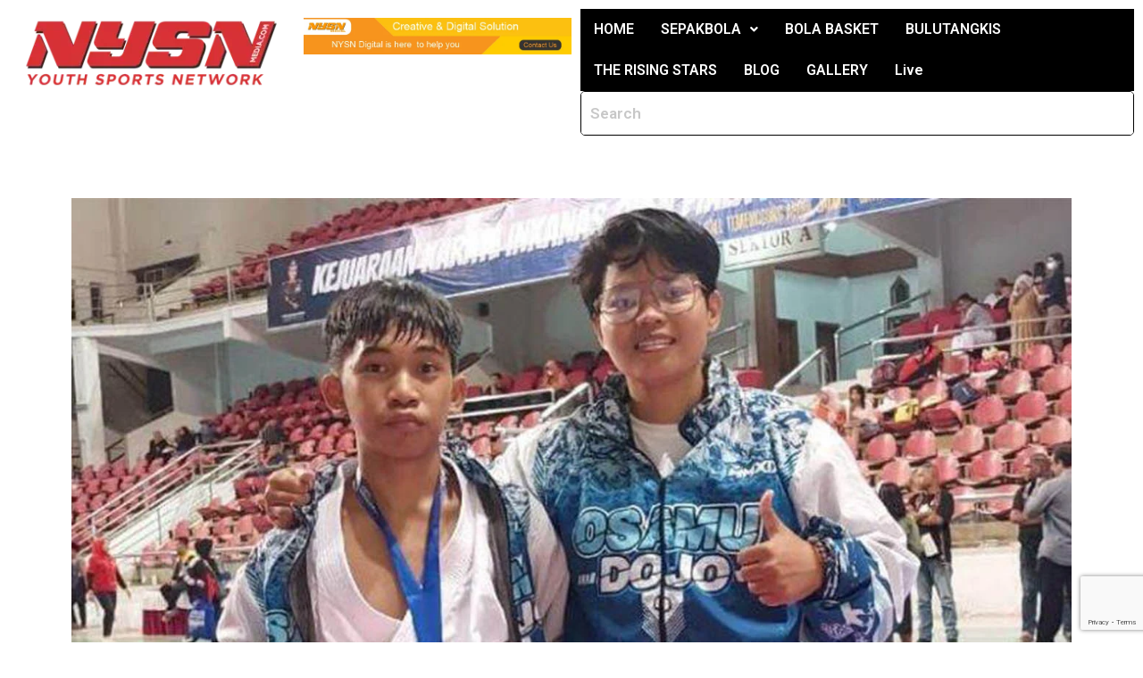

--- FILE ---
content_type: text/html; charset=utf-8
request_url: https://www.google.com/recaptcha/api2/anchor?ar=1&k=6LeKaZgUAAAAAO6aeRTHInza4-aCLeZRd4DxyLT8&co=aHR0cHM6Ly93d3cubnlzbm1lZGlhLmNvbTo0NDM.&hl=en&v=PoyoqOPhxBO7pBk68S4YbpHZ&size=invisible&anchor-ms=20000&execute-ms=30000&cb=f45qdjqd3lc8
body_size: 48747
content:
<!DOCTYPE HTML><html dir="ltr" lang="en"><head><meta http-equiv="Content-Type" content="text/html; charset=UTF-8">
<meta http-equiv="X-UA-Compatible" content="IE=edge">
<title>reCAPTCHA</title>
<style type="text/css">
/* cyrillic-ext */
@font-face {
  font-family: 'Roboto';
  font-style: normal;
  font-weight: 400;
  font-stretch: 100%;
  src: url(//fonts.gstatic.com/s/roboto/v48/KFO7CnqEu92Fr1ME7kSn66aGLdTylUAMa3GUBHMdazTgWw.woff2) format('woff2');
  unicode-range: U+0460-052F, U+1C80-1C8A, U+20B4, U+2DE0-2DFF, U+A640-A69F, U+FE2E-FE2F;
}
/* cyrillic */
@font-face {
  font-family: 'Roboto';
  font-style: normal;
  font-weight: 400;
  font-stretch: 100%;
  src: url(//fonts.gstatic.com/s/roboto/v48/KFO7CnqEu92Fr1ME7kSn66aGLdTylUAMa3iUBHMdazTgWw.woff2) format('woff2');
  unicode-range: U+0301, U+0400-045F, U+0490-0491, U+04B0-04B1, U+2116;
}
/* greek-ext */
@font-face {
  font-family: 'Roboto';
  font-style: normal;
  font-weight: 400;
  font-stretch: 100%;
  src: url(//fonts.gstatic.com/s/roboto/v48/KFO7CnqEu92Fr1ME7kSn66aGLdTylUAMa3CUBHMdazTgWw.woff2) format('woff2');
  unicode-range: U+1F00-1FFF;
}
/* greek */
@font-face {
  font-family: 'Roboto';
  font-style: normal;
  font-weight: 400;
  font-stretch: 100%;
  src: url(//fonts.gstatic.com/s/roboto/v48/KFO7CnqEu92Fr1ME7kSn66aGLdTylUAMa3-UBHMdazTgWw.woff2) format('woff2');
  unicode-range: U+0370-0377, U+037A-037F, U+0384-038A, U+038C, U+038E-03A1, U+03A3-03FF;
}
/* math */
@font-face {
  font-family: 'Roboto';
  font-style: normal;
  font-weight: 400;
  font-stretch: 100%;
  src: url(//fonts.gstatic.com/s/roboto/v48/KFO7CnqEu92Fr1ME7kSn66aGLdTylUAMawCUBHMdazTgWw.woff2) format('woff2');
  unicode-range: U+0302-0303, U+0305, U+0307-0308, U+0310, U+0312, U+0315, U+031A, U+0326-0327, U+032C, U+032F-0330, U+0332-0333, U+0338, U+033A, U+0346, U+034D, U+0391-03A1, U+03A3-03A9, U+03B1-03C9, U+03D1, U+03D5-03D6, U+03F0-03F1, U+03F4-03F5, U+2016-2017, U+2034-2038, U+203C, U+2040, U+2043, U+2047, U+2050, U+2057, U+205F, U+2070-2071, U+2074-208E, U+2090-209C, U+20D0-20DC, U+20E1, U+20E5-20EF, U+2100-2112, U+2114-2115, U+2117-2121, U+2123-214F, U+2190, U+2192, U+2194-21AE, U+21B0-21E5, U+21F1-21F2, U+21F4-2211, U+2213-2214, U+2216-22FF, U+2308-230B, U+2310, U+2319, U+231C-2321, U+2336-237A, U+237C, U+2395, U+239B-23B7, U+23D0, U+23DC-23E1, U+2474-2475, U+25AF, U+25B3, U+25B7, U+25BD, U+25C1, U+25CA, U+25CC, U+25FB, U+266D-266F, U+27C0-27FF, U+2900-2AFF, U+2B0E-2B11, U+2B30-2B4C, U+2BFE, U+3030, U+FF5B, U+FF5D, U+1D400-1D7FF, U+1EE00-1EEFF;
}
/* symbols */
@font-face {
  font-family: 'Roboto';
  font-style: normal;
  font-weight: 400;
  font-stretch: 100%;
  src: url(//fonts.gstatic.com/s/roboto/v48/KFO7CnqEu92Fr1ME7kSn66aGLdTylUAMaxKUBHMdazTgWw.woff2) format('woff2');
  unicode-range: U+0001-000C, U+000E-001F, U+007F-009F, U+20DD-20E0, U+20E2-20E4, U+2150-218F, U+2190, U+2192, U+2194-2199, U+21AF, U+21E6-21F0, U+21F3, U+2218-2219, U+2299, U+22C4-22C6, U+2300-243F, U+2440-244A, U+2460-24FF, U+25A0-27BF, U+2800-28FF, U+2921-2922, U+2981, U+29BF, U+29EB, U+2B00-2BFF, U+4DC0-4DFF, U+FFF9-FFFB, U+10140-1018E, U+10190-1019C, U+101A0, U+101D0-101FD, U+102E0-102FB, U+10E60-10E7E, U+1D2C0-1D2D3, U+1D2E0-1D37F, U+1F000-1F0FF, U+1F100-1F1AD, U+1F1E6-1F1FF, U+1F30D-1F30F, U+1F315, U+1F31C, U+1F31E, U+1F320-1F32C, U+1F336, U+1F378, U+1F37D, U+1F382, U+1F393-1F39F, U+1F3A7-1F3A8, U+1F3AC-1F3AF, U+1F3C2, U+1F3C4-1F3C6, U+1F3CA-1F3CE, U+1F3D4-1F3E0, U+1F3ED, U+1F3F1-1F3F3, U+1F3F5-1F3F7, U+1F408, U+1F415, U+1F41F, U+1F426, U+1F43F, U+1F441-1F442, U+1F444, U+1F446-1F449, U+1F44C-1F44E, U+1F453, U+1F46A, U+1F47D, U+1F4A3, U+1F4B0, U+1F4B3, U+1F4B9, U+1F4BB, U+1F4BF, U+1F4C8-1F4CB, U+1F4D6, U+1F4DA, U+1F4DF, U+1F4E3-1F4E6, U+1F4EA-1F4ED, U+1F4F7, U+1F4F9-1F4FB, U+1F4FD-1F4FE, U+1F503, U+1F507-1F50B, U+1F50D, U+1F512-1F513, U+1F53E-1F54A, U+1F54F-1F5FA, U+1F610, U+1F650-1F67F, U+1F687, U+1F68D, U+1F691, U+1F694, U+1F698, U+1F6AD, U+1F6B2, U+1F6B9-1F6BA, U+1F6BC, U+1F6C6-1F6CF, U+1F6D3-1F6D7, U+1F6E0-1F6EA, U+1F6F0-1F6F3, U+1F6F7-1F6FC, U+1F700-1F7FF, U+1F800-1F80B, U+1F810-1F847, U+1F850-1F859, U+1F860-1F887, U+1F890-1F8AD, U+1F8B0-1F8BB, U+1F8C0-1F8C1, U+1F900-1F90B, U+1F93B, U+1F946, U+1F984, U+1F996, U+1F9E9, U+1FA00-1FA6F, U+1FA70-1FA7C, U+1FA80-1FA89, U+1FA8F-1FAC6, U+1FACE-1FADC, U+1FADF-1FAE9, U+1FAF0-1FAF8, U+1FB00-1FBFF;
}
/* vietnamese */
@font-face {
  font-family: 'Roboto';
  font-style: normal;
  font-weight: 400;
  font-stretch: 100%;
  src: url(//fonts.gstatic.com/s/roboto/v48/KFO7CnqEu92Fr1ME7kSn66aGLdTylUAMa3OUBHMdazTgWw.woff2) format('woff2');
  unicode-range: U+0102-0103, U+0110-0111, U+0128-0129, U+0168-0169, U+01A0-01A1, U+01AF-01B0, U+0300-0301, U+0303-0304, U+0308-0309, U+0323, U+0329, U+1EA0-1EF9, U+20AB;
}
/* latin-ext */
@font-face {
  font-family: 'Roboto';
  font-style: normal;
  font-weight: 400;
  font-stretch: 100%;
  src: url(//fonts.gstatic.com/s/roboto/v48/KFO7CnqEu92Fr1ME7kSn66aGLdTylUAMa3KUBHMdazTgWw.woff2) format('woff2');
  unicode-range: U+0100-02BA, U+02BD-02C5, U+02C7-02CC, U+02CE-02D7, U+02DD-02FF, U+0304, U+0308, U+0329, U+1D00-1DBF, U+1E00-1E9F, U+1EF2-1EFF, U+2020, U+20A0-20AB, U+20AD-20C0, U+2113, U+2C60-2C7F, U+A720-A7FF;
}
/* latin */
@font-face {
  font-family: 'Roboto';
  font-style: normal;
  font-weight: 400;
  font-stretch: 100%;
  src: url(//fonts.gstatic.com/s/roboto/v48/KFO7CnqEu92Fr1ME7kSn66aGLdTylUAMa3yUBHMdazQ.woff2) format('woff2');
  unicode-range: U+0000-00FF, U+0131, U+0152-0153, U+02BB-02BC, U+02C6, U+02DA, U+02DC, U+0304, U+0308, U+0329, U+2000-206F, U+20AC, U+2122, U+2191, U+2193, U+2212, U+2215, U+FEFF, U+FFFD;
}
/* cyrillic-ext */
@font-face {
  font-family: 'Roboto';
  font-style: normal;
  font-weight: 500;
  font-stretch: 100%;
  src: url(//fonts.gstatic.com/s/roboto/v48/KFO7CnqEu92Fr1ME7kSn66aGLdTylUAMa3GUBHMdazTgWw.woff2) format('woff2');
  unicode-range: U+0460-052F, U+1C80-1C8A, U+20B4, U+2DE0-2DFF, U+A640-A69F, U+FE2E-FE2F;
}
/* cyrillic */
@font-face {
  font-family: 'Roboto';
  font-style: normal;
  font-weight: 500;
  font-stretch: 100%;
  src: url(//fonts.gstatic.com/s/roboto/v48/KFO7CnqEu92Fr1ME7kSn66aGLdTylUAMa3iUBHMdazTgWw.woff2) format('woff2');
  unicode-range: U+0301, U+0400-045F, U+0490-0491, U+04B0-04B1, U+2116;
}
/* greek-ext */
@font-face {
  font-family: 'Roboto';
  font-style: normal;
  font-weight: 500;
  font-stretch: 100%;
  src: url(//fonts.gstatic.com/s/roboto/v48/KFO7CnqEu92Fr1ME7kSn66aGLdTylUAMa3CUBHMdazTgWw.woff2) format('woff2');
  unicode-range: U+1F00-1FFF;
}
/* greek */
@font-face {
  font-family: 'Roboto';
  font-style: normal;
  font-weight: 500;
  font-stretch: 100%;
  src: url(//fonts.gstatic.com/s/roboto/v48/KFO7CnqEu92Fr1ME7kSn66aGLdTylUAMa3-UBHMdazTgWw.woff2) format('woff2');
  unicode-range: U+0370-0377, U+037A-037F, U+0384-038A, U+038C, U+038E-03A1, U+03A3-03FF;
}
/* math */
@font-face {
  font-family: 'Roboto';
  font-style: normal;
  font-weight: 500;
  font-stretch: 100%;
  src: url(//fonts.gstatic.com/s/roboto/v48/KFO7CnqEu92Fr1ME7kSn66aGLdTylUAMawCUBHMdazTgWw.woff2) format('woff2');
  unicode-range: U+0302-0303, U+0305, U+0307-0308, U+0310, U+0312, U+0315, U+031A, U+0326-0327, U+032C, U+032F-0330, U+0332-0333, U+0338, U+033A, U+0346, U+034D, U+0391-03A1, U+03A3-03A9, U+03B1-03C9, U+03D1, U+03D5-03D6, U+03F0-03F1, U+03F4-03F5, U+2016-2017, U+2034-2038, U+203C, U+2040, U+2043, U+2047, U+2050, U+2057, U+205F, U+2070-2071, U+2074-208E, U+2090-209C, U+20D0-20DC, U+20E1, U+20E5-20EF, U+2100-2112, U+2114-2115, U+2117-2121, U+2123-214F, U+2190, U+2192, U+2194-21AE, U+21B0-21E5, U+21F1-21F2, U+21F4-2211, U+2213-2214, U+2216-22FF, U+2308-230B, U+2310, U+2319, U+231C-2321, U+2336-237A, U+237C, U+2395, U+239B-23B7, U+23D0, U+23DC-23E1, U+2474-2475, U+25AF, U+25B3, U+25B7, U+25BD, U+25C1, U+25CA, U+25CC, U+25FB, U+266D-266F, U+27C0-27FF, U+2900-2AFF, U+2B0E-2B11, U+2B30-2B4C, U+2BFE, U+3030, U+FF5B, U+FF5D, U+1D400-1D7FF, U+1EE00-1EEFF;
}
/* symbols */
@font-face {
  font-family: 'Roboto';
  font-style: normal;
  font-weight: 500;
  font-stretch: 100%;
  src: url(//fonts.gstatic.com/s/roboto/v48/KFO7CnqEu92Fr1ME7kSn66aGLdTylUAMaxKUBHMdazTgWw.woff2) format('woff2');
  unicode-range: U+0001-000C, U+000E-001F, U+007F-009F, U+20DD-20E0, U+20E2-20E4, U+2150-218F, U+2190, U+2192, U+2194-2199, U+21AF, U+21E6-21F0, U+21F3, U+2218-2219, U+2299, U+22C4-22C6, U+2300-243F, U+2440-244A, U+2460-24FF, U+25A0-27BF, U+2800-28FF, U+2921-2922, U+2981, U+29BF, U+29EB, U+2B00-2BFF, U+4DC0-4DFF, U+FFF9-FFFB, U+10140-1018E, U+10190-1019C, U+101A0, U+101D0-101FD, U+102E0-102FB, U+10E60-10E7E, U+1D2C0-1D2D3, U+1D2E0-1D37F, U+1F000-1F0FF, U+1F100-1F1AD, U+1F1E6-1F1FF, U+1F30D-1F30F, U+1F315, U+1F31C, U+1F31E, U+1F320-1F32C, U+1F336, U+1F378, U+1F37D, U+1F382, U+1F393-1F39F, U+1F3A7-1F3A8, U+1F3AC-1F3AF, U+1F3C2, U+1F3C4-1F3C6, U+1F3CA-1F3CE, U+1F3D4-1F3E0, U+1F3ED, U+1F3F1-1F3F3, U+1F3F5-1F3F7, U+1F408, U+1F415, U+1F41F, U+1F426, U+1F43F, U+1F441-1F442, U+1F444, U+1F446-1F449, U+1F44C-1F44E, U+1F453, U+1F46A, U+1F47D, U+1F4A3, U+1F4B0, U+1F4B3, U+1F4B9, U+1F4BB, U+1F4BF, U+1F4C8-1F4CB, U+1F4D6, U+1F4DA, U+1F4DF, U+1F4E3-1F4E6, U+1F4EA-1F4ED, U+1F4F7, U+1F4F9-1F4FB, U+1F4FD-1F4FE, U+1F503, U+1F507-1F50B, U+1F50D, U+1F512-1F513, U+1F53E-1F54A, U+1F54F-1F5FA, U+1F610, U+1F650-1F67F, U+1F687, U+1F68D, U+1F691, U+1F694, U+1F698, U+1F6AD, U+1F6B2, U+1F6B9-1F6BA, U+1F6BC, U+1F6C6-1F6CF, U+1F6D3-1F6D7, U+1F6E0-1F6EA, U+1F6F0-1F6F3, U+1F6F7-1F6FC, U+1F700-1F7FF, U+1F800-1F80B, U+1F810-1F847, U+1F850-1F859, U+1F860-1F887, U+1F890-1F8AD, U+1F8B0-1F8BB, U+1F8C0-1F8C1, U+1F900-1F90B, U+1F93B, U+1F946, U+1F984, U+1F996, U+1F9E9, U+1FA00-1FA6F, U+1FA70-1FA7C, U+1FA80-1FA89, U+1FA8F-1FAC6, U+1FACE-1FADC, U+1FADF-1FAE9, U+1FAF0-1FAF8, U+1FB00-1FBFF;
}
/* vietnamese */
@font-face {
  font-family: 'Roboto';
  font-style: normal;
  font-weight: 500;
  font-stretch: 100%;
  src: url(//fonts.gstatic.com/s/roboto/v48/KFO7CnqEu92Fr1ME7kSn66aGLdTylUAMa3OUBHMdazTgWw.woff2) format('woff2');
  unicode-range: U+0102-0103, U+0110-0111, U+0128-0129, U+0168-0169, U+01A0-01A1, U+01AF-01B0, U+0300-0301, U+0303-0304, U+0308-0309, U+0323, U+0329, U+1EA0-1EF9, U+20AB;
}
/* latin-ext */
@font-face {
  font-family: 'Roboto';
  font-style: normal;
  font-weight: 500;
  font-stretch: 100%;
  src: url(//fonts.gstatic.com/s/roboto/v48/KFO7CnqEu92Fr1ME7kSn66aGLdTylUAMa3KUBHMdazTgWw.woff2) format('woff2');
  unicode-range: U+0100-02BA, U+02BD-02C5, U+02C7-02CC, U+02CE-02D7, U+02DD-02FF, U+0304, U+0308, U+0329, U+1D00-1DBF, U+1E00-1E9F, U+1EF2-1EFF, U+2020, U+20A0-20AB, U+20AD-20C0, U+2113, U+2C60-2C7F, U+A720-A7FF;
}
/* latin */
@font-face {
  font-family: 'Roboto';
  font-style: normal;
  font-weight: 500;
  font-stretch: 100%;
  src: url(//fonts.gstatic.com/s/roboto/v48/KFO7CnqEu92Fr1ME7kSn66aGLdTylUAMa3yUBHMdazQ.woff2) format('woff2');
  unicode-range: U+0000-00FF, U+0131, U+0152-0153, U+02BB-02BC, U+02C6, U+02DA, U+02DC, U+0304, U+0308, U+0329, U+2000-206F, U+20AC, U+2122, U+2191, U+2193, U+2212, U+2215, U+FEFF, U+FFFD;
}
/* cyrillic-ext */
@font-face {
  font-family: 'Roboto';
  font-style: normal;
  font-weight: 900;
  font-stretch: 100%;
  src: url(//fonts.gstatic.com/s/roboto/v48/KFO7CnqEu92Fr1ME7kSn66aGLdTylUAMa3GUBHMdazTgWw.woff2) format('woff2');
  unicode-range: U+0460-052F, U+1C80-1C8A, U+20B4, U+2DE0-2DFF, U+A640-A69F, U+FE2E-FE2F;
}
/* cyrillic */
@font-face {
  font-family: 'Roboto';
  font-style: normal;
  font-weight: 900;
  font-stretch: 100%;
  src: url(//fonts.gstatic.com/s/roboto/v48/KFO7CnqEu92Fr1ME7kSn66aGLdTylUAMa3iUBHMdazTgWw.woff2) format('woff2');
  unicode-range: U+0301, U+0400-045F, U+0490-0491, U+04B0-04B1, U+2116;
}
/* greek-ext */
@font-face {
  font-family: 'Roboto';
  font-style: normal;
  font-weight: 900;
  font-stretch: 100%;
  src: url(//fonts.gstatic.com/s/roboto/v48/KFO7CnqEu92Fr1ME7kSn66aGLdTylUAMa3CUBHMdazTgWw.woff2) format('woff2');
  unicode-range: U+1F00-1FFF;
}
/* greek */
@font-face {
  font-family: 'Roboto';
  font-style: normal;
  font-weight: 900;
  font-stretch: 100%;
  src: url(//fonts.gstatic.com/s/roboto/v48/KFO7CnqEu92Fr1ME7kSn66aGLdTylUAMa3-UBHMdazTgWw.woff2) format('woff2');
  unicode-range: U+0370-0377, U+037A-037F, U+0384-038A, U+038C, U+038E-03A1, U+03A3-03FF;
}
/* math */
@font-face {
  font-family: 'Roboto';
  font-style: normal;
  font-weight: 900;
  font-stretch: 100%;
  src: url(//fonts.gstatic.com/s/roboto/v48/KFO7CnqEu92Fr1ME7kSn66aGLdTylUAMawCUBHMdazTgWw.woff2) format('woff2');
  unicode-range: U+0302-0303, U+0305, U+0307-0308, U+0310, U+0312, U+0315, U+031A, U+0326-0327, U+032C, U+032F-0330, U+0332-0333, U+0338, U+033A, U+0346, U+034D, U+0391-03A1, U+03A3-03A9, U+03B1-03C9, U+03D1, U+03D5-03D6, U+03F0-03F1, U+03F4-03F5, U+2016-2017, U+2034-2038, U+203C, U+2040, U+2043, U+2047, U+2050, U+2057, U+205F, U+2070-2071, U+2074-208E, U+2090-209C, U+20D0-20DC, U+20E1, U+20E5-20EF, U+2100-2112, U+2114-2115, U+2117-2121, U+2123-214F, U+2190, U+2192, U+2194-21AE, U+21B0-21E5, U+21F1-21F2, U+21F4-2211, U+2213-2214, U+2216-22FF, U+2308-230B, U+2310, U+2319, U+231C-2321, U+2336-237A, U+237C, U+2395, U+239B-23B7, U+23D0, U+23DC-23E1, U+2474-2475, U+25AF, U+25B3, U+25B7, U+25BD, U+25C1, U+25CA, U+25CC, U+25FB, U+266D-266F, U+27C0-27FF, U+2900-2AFF, U+2B0E-2B11, U+2B30-2B4C, U+2BFE, U+3030, U+FF5B, U+FF5D, U+1D400-1D7FF, U+1EE00-1EEFF;
}
/* symbols */
@font-face {
  font-family: 'Roboto';
  font-style: normal;
  font-weight: 900;
  font-stretch: 100%;
  src: url(//fonts.gstatic.com/s/roboto/v48/KFO7CnqEu92Fr1ME7kSn66aGLdTylUAMaxKUBHMdazTgWw.woff2) format('woff2');
  unicode-range: U+0001-000C, U+000E-001F, U+007F-009F, U+20DD-20E0, U+20E2-20E4, U+2150-218F, U+2190, U+2192, U+2194-2199, U+21AF, U+21E6-21F0, U+21F3, U+2218-2219, U+2299, U+22C4-22C6, U+2300-243F, U+2440-244A, U+2460-24FF, U+25A0-27BF, U+2800-28FF, U+2921-2922, U+2981, U+29BF, U+29EB, U+2B00-2BFF, U+4DC0-4DFF, U+FFF9-FFFB, U+10140-1018E, U+10190-1019C, U+101A0, U+101D0-101FD, U+102E0-102FB, U+10E60-10E7E, U+1D2C0-1D2D3, U+1D2E0-1D37F, U+1F000-1F0FF, U+1F100-1F1AD, U+1F1E6-1F1FF, U+1F30D-1F30F, U+1F315, U+1F31C, U+1F31E, U+1F320-1F32C, U+1F336, U+1F378, U+1F37D, U+1F382, U+1F393-1F39F, U+1F3A7-1F3A8, U+1F3AC-1F3AF, U+1F3C2, U+1F3C4-1F3C6, U+1F3CA-1F3CE, U+1F3D4-1F3E0, U+1F3ED, U+1F3F1-1F3F3, U+1F3F5-1F3F7, U+1F408, U+1F415, U+1F41F, U+1F426, U+1F43F, U+1F441-1F442, U+1F444, U+1F446-1F449, U+1F44C-1F44E, U+1F453, U+1F46A, U+1F47D, U+1F4A3, U+1F4B0, U+1F4B3, U+1F4B9, U+1F4BB, U+1F4BF, U+1F4C8-1F4CB, U+1F4D6, U+1F4DA, U+1F4DF, U+1F4E3-1F4E6, U+1F4EA-1F4ED, U+1F4F7, U+1F4F9-1F4FB, U+1F4FD-1F4FE, U+1F503, U+1F507-1F50B, U+1F50D, U+1F512-1F513, U+1F53E-1F54A, U+1F54F-1F5FA, U+1F610, U+1F650-1F67F, U+1F687, U+1F68D, U+1F691, U+1F694, U+1F698, U+1F6AD, U+1F6B2, U+1F6B9-1F6BA, U+1F6BC, U+1F6C6-1F6CF, U+1F6D3-1F6D7, U+1F6E0-1F6EA, U+1F6F0-1F6F3, U+1F6F7-1F6FC, U+1F700-1F7FF, U+1F800-1F80B, U+1F810-1F847, U+1F850-1F859, U+1F860-1F887, U+1F890-1F8AD, U+1F8B0-1F8BB, U+1F8C0-1F8C1, U+1F900-1F90B, U+1F93B, U+1F946, U+1F984, U+1F996, U+1F9E9, U+1FA00-1FA6F, U+1FA70-1FA7C, U+1FA80-1FA89, U+1FA8F-1FAC6, U+1FACE-1FADC, U+1FADF-1FAE9, U+1FAF0-1FAF8, U+1FB00-1FBFF;
}
/* vietnamese */
@font-face {
  font-family: 'Roboto';
  font-style: normal;
  font-weight: 900;
  font-stretch: 100%;
  src: url(//fonts.gstatic.com/s/roboto/v48/KFO7CnqEu92Fr1ME7kSn66aGLdTylUAMa3OUBHMdazTgWw.woff2) format('woff2');
  unicode-range: U+0102-0103, U+0110-0111, U+0128-0129, U+0168-0169, U+01A0-01A1, U+01AF-01B0, U+0300-0301, U+0303-0304, U+0308-0309, U+0323, U+0329, U+1EA0-1EF9, U+20AB;
}
/* latin-ext */
@font-face {
  font-family: 'Roboto';
  font-style: normal;
  font-weight: 900;
  font-stretch: 100%;
  src: url(//fonts.gstatic.com/s/roboto/v48/KFO7CnqEu92Fr1ME7kSn66aGLdTylUAMa3KUBHMdazTgWw.woff2) format('woff2');
  unicode-range: U+0100-02BA, U+02BD-02C5, U+02C7-02CC, U+02CE-02D7, U+02DD-02FF, U+0304, U+0308, U+0329, U+1D00-1DBF, U+1E00-1E9F, U+1EF2-1EFF, U+2020, U+20A0-20AB, U+20AD-20C0, U+2113, U+2C60-2C7F, U+A720-A7FF;
}
/* latin */
@font-face {
  font-family: 'Roboto';
  font-style: normal;
  font-weight: 900;
  font-stretch: 100%;
  src: url(//fonts.gstatic.com/s/roboto/v48/KFO7CnqEu92Fr1ME7kSn66aGLdTylUAMa3yUBHMdazQ.woff2) format('woff2');
  unicode-range: U+0000-00FF, U+0131, U+0152-0153, U+02BB-02BC, U+02C6, U+02DA, U+02DC, U+0304, U+0308, U+0329, U+2000-206F, U+20AC, U+2122, U+2191, U+2193, U+2212, U+2215, U+FEFF, U+FFFD;
}

</style>
<link rel="stylesheet" type="text/css" href="https://www.gstatic.com/recaptcha/releases/PoyoqOPhxBO7pBk68S4YbpHZ/styles__ltr.css">
<script nonce="gSzkogopjWC_yAuo1LD84g" type="text/javascript">window['__recaptcha_api'] = 'https://www.google.com/recaptcha/api2/';</script>
<script type="text/javascript" src="https://www.gstatic.com/recaptcha/releases/PoyoqOPhxBO7pBk68S4YbpHZ/recaptcha__en.js" nonce="gSzkogopjWC_yAuo1LD84g">
      
    </script></head>
<body><div id="rc-anchor-alert" class="rc-anchor-alert"></div>
<input type="hidden" id="recaptcha-token" value="[base64]">
<script type="text/javascript" nonce="gSzkogopjWC_yAuo1LD84g">
      recaptcha.anchor.Main.init("[\x22ainput\x22,[\x22bgdata\x22,\x22\x22,\[base64]/[base64]/[base64]/ZyhXLGgpOnEoW04sMjEsbF0sVywwKSxoKSxmYWxzZSxmYWxzZSl9Y2F0Y2goayl7RygzNTgsVyk/[base64]/[base64]/[base64]/[base64]/[base64]/[base64]/[base64]/bmV3IEJbT10oRFswXSk6dz09Mj9uZXcgQltPXShEWzBdLERbMV0pOnc9PTM/bmV3IEJbT10oRFswXSxEWzFdLERbMl0pOnc9PTQ/[base64]/[base64]/[base64]/[base64]/[base64]\\u003d\x22,\[base64]\\u003d\\u003d\x22,\x22w4zCisOgbMOlHQPDr2hwwo/CssKdc2RWw4jCiHYHw6jCgkbDp8KowroJKcKrwrBYT8OkPAnDow10woVAw4Y/[base64]/CncO9LcKhw4/CucOZw5sQVDkJKMOLQsOaAhMDwrQiE8OkwpPDoQ86PznCh8Kowp9rKsK0WGfDtcKaLVZqwrxEw7zDkETChFdQBiXCicK+JcKjwpsYZDNuBQ4tYcK0w6lZAsOFPcKIbyJKw7rDlcKbwqYhCnrCvjbCi8K1ODd/XsK+JwvCn3XCvmdoQRwNw67Cp8KtwpfCg3PDgsO7wpImBsKvw73Cmn3CisKPYcKhw4EGFsKgwrHDo17DtAzCisK8wovCqwXDosKJecO4w6fCqkUoFsKUwqF/YsOKTi9kecKMw6olwo1uw73Dm0MuwobDknxVd3ccFsKxDhMeCFTDmHZMXxlSJCccZCXDlTnDmxHCjD/CjsKgOyPDiD3Do0BBw5HDkQocwoc/w4/DumnDo2hPSkPCrFQQwoTDumTDpcOWRHDDvWRjwrZiOX7CpMKuw75zw7HCvAYeFBsZwosZT8OdOW3CqsOmw4QNaMKQJcK5w4sOwo9GwrlOw6XCrMKdXhzCnwDCs8OsWsKCw682w7jCjMOVw4/[base64]/DlxjDsMOCwojDkMOnw6LDribDox8Aw4HCnwbDh30jw7TCnMKhecKJw5LDpsOSw58ewqliw4/[base64]/CtcKzIsOnw7jDnMKrw4XCinjCv1Qowq3Cu8O+woAXw78dw6XCs8KZw5QDWMKgKcO7VMOgw73DkUsycl4tw4LCig4Dwp/Cn8Ozw4BMHMOYw5ZYw5bCgsKawrZkwpgbDlNDIsKBw4JAwqU0RWHDtsKxDDESw546Lk7Cs8Opw5xRT8KEwrzDuUQhwoxrw5/CvnvDhldLw7rDqzYeLh9nKElucMOUw7AkwqUZZcOYwpQywp9EdCjCncKlw7JAw4BDIcOew7vDshcjwpvDvlbDri1hCjBqw5FSGMKbPsKTw7M4w5wbA8KUw7TCiU3CoBnCtsOvwp/CrsK3RjLDuxrCnzxewoYuw71uKiEkwrbCocKrHFMoVMOrw4RdK3EMw55PAx3DqV1xeMO5wooJwp1nKcKmWMKOSFkRwo7ChxpxIRB/csOew75ZU8KZw4rDvHEXwq/CkMOfw61Mw65xwrTDl8KhwofDisKaDSjDp8OJwoMAwr0EwqBjwr9/asK9QcKxw5RTw6lBMD3DnDzCucKlccKjZRkNw6sNfMKfDwrCtG9QTcOFdsO2XcKfQMOnw7LDr8Oqw6/CgsKGesOMN8Okw4LCtXwewojDgCvDj8KKVUfCoHwEK8OiAsKbwqvCvwlRfcK2BsKGwoFlFcKjTRYTAADCjStUw4XDicKlwrc/wqIfZ2pbXWLCg0LCp8Omw7wEZjdEwrrDg07CslpnNhMNdsKswpVsUEx8AsKawrTDoMKdf8O7w6ZUIBglF8OswqYJIsKXwqvCk8OsCsKyNyJWw7XDgGnDmcK4AC7Cn8KaClEVwrnDpCDDnxrDq1c1w4BrwphYwrJAw6HCtBrDohzDjwBsw7UVw44xw6LDjsK9wq/Cm8OTPlnDj8Ohbw4tw5ZRwqBBwoR+w7srH1djw6PDp8Ojw4HCv8KzwrdtUEhawrNxVnnChcOSwq7Ch8KDwqQqw7EYLUdiMAVLdHRZw4hmwofCp8K3wqzCniTDv8Kaw4HDp1dNw55Iw4lYw67Dug/DqcKxw4nCuMOFw4nCuS4bQ8KIR8Kzw6d7QcKbwoDDk8OgGMOvZsKMwozCu1Ufw6Fcwq7DkcKpOMOPPUPCucO3wrpjw5PDgMOQw7HDtFwaw5vDqcOSw6cBwpPCsEtEwoBUAcOlwpnDocKwESfDlsO/[base64]/DkF3DtTzDpWjDmcKswowyQ8K5R1PCvi9/AHnCp8Knw4hAwpQcf8KywqFewprCocO0w7E0wrjDpsKpw4LClV7DuTsvwpzDiAnDtyMYSVZPQ2xBwr1SWMOmwp11w6JjwpLDiFTCtE9yXzJ8w4nDkcOeH1t/wrfDtMKtw5nCgMOyITLCkMKgR1fChArDkQXDhMOCw6rDrR50wqxmSj5WG8KqJmvDjAQ1V2TDusK+wqbDvMKXTTDDs8OJw6omesKQw7zDhMK5w6HCtcKMKcO6wqliwrALwqPDjcO1wpvDqsKSw7TDssKNwpXChE57DgHChMOJRcKoe1Zowo5kwpvCscK/w73DoTjCssKcwqvDmShWI1JSM1bCkRDDiMOEwp4/wqglCMOOwo3ChcOlw60aw5dnw4ciwpRywoR2K8KiW8KtI8O8DsKvw5UET8ORXMOMw77DvDTCscKKL0rCq8Kzw7tBwro9R00LDi/[base64]/w5xWwoUWfynDsMKrw7UTDHBtwq0BPwTCsn3Cog/Cp0oIw7I0DcOywoHDg0kVwr1BaiLDo3nDhMK5QmAgw6Y3R8O2wognW8Kfw4gkGFfCuU3DgAdhwpXDmMK5wq0MwoFvbS/[base64]/wpjCtBY1ecKVw48wHMK7GcOwwowhwpNzwqoaw6nDmEvCucOfQ8KLVsOYBz7DksKJwp5LJE7CgnFow6NFw5DDml8sw6s1Y2FZcWnCkDMJK8KBMMKYw4JCTsODw5XDj8OZwogHFhTCnsK+w7/Dv8KdV8KuKSRAFjArwpQ9wqQNw499w6nDhC7CosKfw6s/wrllIMO3HivCix1KwpnCqcO6wqjCryDCq1UHQMKBfsKAesO4acKDXlzCgQxfZzsrJGzDuz1jwqbCi8OBaMKgw6wuYMOFKcK/L8K4UVYxcDpFFzzDrn5Swq10w6fDhmp1bcKew6bDusOVA8KTw5NKHRUIMMOBwprCmxrDoz/Ci8Owf1ZOwr0xwodNd8O2XmHCi8OMw57CtSnCn2Zew47DnG3DkDvCgkBOw6zDt8Ouwrpbw5UbO8OVME7DrcOdBcKrwqDCtAwCw5/[base64]/Dv8KZFkNUwrLCkMKlWmkrPcKfenbCkH5ZwpV+BVFqKMO0a0DCkUzCkcO3VMO/dCDCsXR0R8KzZsKOw7zCvHZ3Z8KIwrLCkMK7w7XDtgFYw7BQLcOXw7Y/[base64]/[base64]/DtVplw4wzwqvDrDLDqF5DbMKFw4YFwoAqPHjDu8OBUULDmUxSecOeN37Du0zCmFTDmAduKcKGJMKFw6/Du8K0w6/Di8KCYsOcw4vCvE3Di2fDoydZwodiw5JNw4p1BcKkw6/DkcORLcKdwonCqHPDhsKFcMOlwrTCmsO/w7TDnMKGw7h+wpIow5NTXSrChhDDsFwzfcKzQcKIWcKpwr3DhChiwqp/[base64]/[base64]/Dm1x4w6rCpmHDm8K9bnzDhV1ReWQrw5nCm1vCksO9wrDDp2U1wq0jw4x7wocPbl3DrDHDnsKew6PCr8KzXMKOBn4iSmjDnsKPNRfDpwRJwpbCvi1pw683BXRrXSdwwrPCv8KWDz06w5PCokRZwpQrwpvCksO6IA/CjMK2wr/Cqn3CjgBVw5PCmcKgC8KNwo7CnMOUw4gAwrFQNsOlNsKBIcO4wrTCnMKswqPDoknCpwDCqMO7U8KYw53CqMKZVsOxwqk4TTTDnUjDglFNw6rCoxlQw4nCtsOjd8KPXMOdLnrDlETCqcK+DcKOwpNiwonCssKUwpLDsgo1GcOKK37CnnjCsw/ChHbDhl08wo8zHsKuw5zDq8KZwohvYG3Cl1JiNXTDh8OOS8KDZB9Ew48Ge8Obe8OrwrLCqcO0Li/DnsKvwq7DqRdJwofCjcO4I8O5VsOzPj/Cm8OzbsOuRwscw4ATwrbCm8OYFcOAI8OFwrDCoCLDm1IEw77Dr0bDtSI5wqTCjSY1w5NUcGAhw7glwqF1BFjDlzHCnMKiwqjClD/[base64]/CmE8cAMO2wp3DpsOdMcOWGcODwqDDl05fEV3DlwTDs8O/[base64]/Cm2vDlcOsNF7DhELDq8OUcsOoHMKnwrPCjgsew51lwrMGCsO3wo9Nw6HCpGDDsMKbCijClDY0I8O6DHzChiQYAGVlWcKywr3CjsORw59wAHLCsMKOVx9kw71HE3DChVbCt8KMTMKVQMO0TsKWwqnCmxDDu3fCl8K2w4l/w5xRPMK2wobCqQbDgkzDmWTDpE7DjCXCnkfDgwYnWn/DgQULTT5FLMKyfDvChsOywqXCv8OBwoVgw5oaw4jDgXfCi2JzNMKpOxIzbDHCpcO8Ez3DucOXwqjDpAF+Ph/[base64]/[base64]/CnU4Ywp0OD0RCCjdBHMKMWMOac8K9AcKIIxQZw6UGwrnClsOeQ8OwcsOUwpVhEMORwrN5w6fCjcOYwph+w7s1wo7DqB8zaXHDlMOyW8K5wr3DssK/BcK4PMOlF1/Dh8KZw57CojdWwqXDh8K9aMOEw7oWIMObw4rDvgxxIVM9wowiCULDgFJsw5DCpcKOwr4Pwq7DuMOOwp3CtsK/[base64]/[base64]/wrfDrj1mwp4Kwo7DnsKyw6J4PGwUb8Ouw7Jzwr0XSytse8Obw4M6YUs2ZhfCnnXDrD8Fw4zCphfDvMOJBTpqbsKewr7DhD3CkVghLzzDpcO2wp8wwppOP8KVw5jDlMKnwprDpcOIw6zChsKiP8O/wrTClSXCgsKSwr0SXsKNJU9twq3CmsOsw7DDngPDnEN9w7rDoEoqw7hfw5fCksOhNVHCmcOnw5sQwr/[base64]/Dp8KvAMO+Qm7CkB/[base64]/ChMKqwqzCh8KxS8OzwpTChhV5w5zClmjCk8OPf8KrN8OMw4gdA8KwHsOXw7QuUMOlw7nDucK9Q3Igw7YiOcOJwokZw7Z0wqjDlyPCnHTCvsKgwr/CncKRwqXCvyTCiMK1w5HCqsOPT8OLRU4oPUJlGkHDlVYJw6/CoHDCiMO4f19Wd8OQSzDDgETCkUHDu8KGa8KlTkXDtcKTeWHCsMOnF8KMSVvDrQHDrCfDrgg6U8KBwqpcw4jCh8K2w4jDhlPDtlQzEl9bCDIHSsKtRg9nw7nDuMKJUBcVHcOwGiFEw7TCssODwrpOw4HDo3/CqBTCm8KIPnjDilo/AURIK3gaw4MGw7jDtmbDo8ONwpzCpHclwqbCrl0rw7/ClCcPMB/[base64]/[base64]/[base64]/DucOrwpB7w7TDj008BlHDhjEiGUoWP1gGw7wTAsOkw4ZgUl/ClRvDucKewopbwq9EAMKlDVXDozUkXcKgXjoCw6TCkMOOasKcXkNAw7lQNm7Cr8OjWgPDoRhnwp7Cg8K9w4EKw5PCn8KZf8OfTATDvS/CuMKQw6zCv0Y3wpvDmsOhwpDDiigKwoB4w5wheMKQPsKewobDkU9tw74zwpPDkSd2woDDqcKSBCbDh8OXfMOKOyJJOV3CinZ9wprDtMOKbMO7wp7ClMO6NAomw41jwrxLeMK/OcOzQxofeMOEWGVrwoEeDcOqw5vCvlISCcKBZMOUDcKVw5ICwooWwoTDmsOVw7rCgCtLZk7CtcKQwpopw5MWNB/DjiXDk8OfJhbDhcKiw4zCq8Kaw7DCsgsJcDQEw5tDw6/DncK7wrhQDsOtwo7DgV5VwqvCvWDDnGvDvsKew5EjwpYmcGt3wo1yGsKKw4ANYWfDsS7CpmxawpFAwopuB0TDpgbDj8KSwoM4G8OiwrDCnMONICUew6FaRiUQw64LJMKgw7ZVwoBEwpZ0UsKGFcOzw6J5TGNsLFTDsQ9+cUHDjsKyNcKnF8OLAcKyBU4kwp8bKWHCny/CpcOsw63Dk8KGwowUN0XDm8KjLmzDiVVNGXsLC8KHI8OJTcO1wonChwDDtMOhw4PDomwVOx50w5/CqcKyGcOMf8Kbw7gWwofCqcKlcsK9wqIdw5jCn0giJgxFw6nDk0ITPcO/w48Mwr7DpsKjYncNfcKoGzLDv2bDrsKpVcKiZQLCj8OpwpLDsAnCrsKTYCI0w5ZaHjvCl39CwqFyJsODwoA5N8KmVgHDiTlfwoUawrfDoEhsw51bCMKfCVHCtAnDrmlYBxF3wqVPw4PCjEdhw5lmw6FaSjPCnMOTG8KRwprCk0AfYg9wNB7Do8OTw67Ck8Kbw6wKZcO/YXdgwpXDij9Dw4bDrsO5JhPDuMKowqo2JgzDsC59w44EwqPCi1ocRMOYSmJRwqlfAsK9w7Ikw5xeBsO7W8Ouw7B/MAXDolHCmcK7MsKcTcKHGsKjw7nCtsK7woA8w5XDkEApw7HCkR7CjVkVw6QOAMKVHA/CucO/woLDj8OpYsKleMOKEkkWw6g7wr8NUcKSw7PDoTfCvwRjKsONEMKfwovDq8KLw5vCqMK/wpXCisKtXMOyEDhzJ8KSJEXDicOow48QO24TD23DocK3w57CgCxDw7gdw6s/[base64]/DpVDCh8KNDGlfwqUqw7LCgl/CvsOpw44AwrxwOcKlwr3DlcKYw7nCuTJ3wo3DgMOLTyIHwrjDrQN8XBdpw5TCsREmS0/DigTCmE/DnsOHwovDvTTDjXnDkcKyHHtow6HDtcK9woPDucORKsKFw7IHVgXCgjQCwobDq1cDVMKKb8KoVxnCosOgJsO/DsKgwrxHwpLCnQbCscOJecKvZsKhwoB0LsKiw4ROwpjDm8OMbDAgNcKewow9TcKicmnDtMO+wrdzW8Oyw6/[base64]/wqMiw7ZbPsOMw4Q8wpRqVMKEwpMeRcKPw6hhb8KCwoF/w71nw6nCt1nDrwzCojbDqsO5EMOBw7hNwrLDrMOfOcOpLAUkFMKfZBZMU8OqDsKeVcOROMOdwp7CtzHDm8KLw4LDnCzDvj1xdSbCuw8/w59Rw4UnwqvCtATDmDPDv8KYEMOsw7V4wqPDscKIw7DDomRkX8KwPcKpw4nCs8O5Kz1jKUfCoVAMwp/[base64]/Yl/CscOyfcKEZGzCvyvCu8OJDMOowprCswlODAVvwqXDkcKkwpTDicOGw4XCvcOhSg1Pw4nCtVPDtsOpwpMPRWPCo8OURjxkwrHCosK6w6IiwrvCgDUtw50gwoJGUATDrSgAw7jDmsOKBcKKw6FCfid1IwfDm8ONFV3Dt8OhQ2Z7wqTDsCJqw6/CmcODCMO4woLCoMO8aDoKd8O3w6YzWMOLbHsROcOYwqTCnsOBw7DCpsK9M8KAw4U7EcKkwrLCrRTDsMO+UWnDhjMpwqViw6PDrMOgwqdISGvDrMOBJR5wMFJZwprCgGNKw4LCi8Kla8OGLV5cw6IhRMKQw5nClcO2wrHCicO7Zwp/IAZTJF0iwpLCq2leUcKPw4Ibwrg8MsOSC8OiMsKFw5vCrcO4F8OPw4TCjsK2w4Q4w7ERw5IAQcOwaBJHwpjDtMKVwqrDhMOYw5jDtE3CmCzDmMOpwp4bw4nDlcKsE8KXwopIDsObw4DCnTUALMKawpIyw5kJwrnDvcKBwq89ScKDf8OlwofCiGHDiXDDhUYjTX4cRC/ChsK5Q8O/BXoTB1bDlXBmJH1Cw5AhfUTDmyETIiPCpgRdwqRdwrJVAMORScO0wo7CvcO3ScK0wrM+ERs4RMKRw73DksOhwqhew6t6wo/DpcKtS8K5wqo8T8O7w78jw4zDvsKDw4BDBMOELMO+esOEw5thw7d0w7Nxw63DjQFLw7XCh8Kpwq9BNcK4MCfDrcKwdCbDiHDDlsOhw5rDjggow7TCvcOZTMOsTsO0wo1oZyBkw5/DsMOewrQ3U2vDosKDw4rCm0x1w5zDhsO+EnTDmMOCFRrCj8OLKQLCgn8lwpTCiiXDiVtew451RsKadkg9wr7DmcKJw7DDmsOJw5vDkXMROcOdw4rDqsK4H0knw6jDqEEQwpvDlBZmw6HDsMOiC2zDhWfCq8KHAUosw5PCicOIwqU2wovChMKJwr9Ww5/DjcKpFUBIMlhQMMKtw6rDqXxuw70PHkzDlcOxYMO1A8O3Q1pnwrLDvyZ0wpLCpzLDq8Oiw5M2ecOvwqQkU8K5dcKJw6QIw4DDqcOVWgjCrcKaw4rDlcO6wpjCucKEQx8fw6UEeEPDsMOywpfCqcOxw6DCqMOdwqXCuy/[base64]/DjcKAwpDCkFPDusOeA8KsAcK6BMK+w7XDmsKew57CmSvCsQICI11ABVPCnsOtUMOkIMKjAcKnwqksJHECX07CmkXCjXtSwo7DvlVldsKhwqXDksKKwrpJw4BjwqbDtMOMw6fChMOMKsKgw5bDkcOaw65fazjCicKZw7DCr8OXD2bDsMOGwqbDnsKTJS/Dox5+w7NRJ8O+woTDnyxgw5QtRcOkens4SlpmwpPDnF0uA8OCa8KcIWYlU2cUGcOGw7PDnMKkcMKSFCNrHCHCuSMRagrCrMKTwpfCmkjDqV/CqsO0wqbCpwjDmgDCrMOvM8K0esKiwoTCrsOoHcK1ZsOSw7XCpy3DkVvDjgQuw6jDi8K2Dztbwq/DhURyw6cjw45iwrxXFHArwok8w4N0SAFpeW/DoHfDh8OqVB5zwqknaAjDuFI5WMKDN8Ojw63CugbDusKqwqDCq8K5ZcK2bhfDgSE6w7nCn1fCosOawpwywo/DtMOgYAjDj0k8wpTDoH07fiLCscOswrlewp7DnBJdf8Kfw6R1w6jDnsOmwrnCqE9Tw4LCvcKmwql1wrxHM8Oqw67CsMKVPcOUSMKLwp3Co8O8w51Bw5TCtcKhw65wZ8KUO8OjN8OpwqrChATCscOTNwTDvHLCtHQ/woLCiMK2I8OKwpYhwqhkIEQwwpMaT8K6w7ION08NwociwpvDpl/CncKzFGUGw7vCuWlNO8O+w7zDr8O8wpHDp2XDosKeHy5rwo/CjmZfA8Kpwp9Qw5LDoMO0w6NnwpRpwrfDtxdoZBvDisKwKjYXw6jCvMKgfCl6w6HDr0rCoCFdEADCkithJhXComDDmDpRL0DCkMO7wq7ChBTCu2MBBcO6w64xC8Obwqs3w53CmsO8NQ9HwoPDt0/ChzbDq2TCiBwhTsOKFMKRwrsiw7XDtBB0wrPCpcKAw4XDrxrCoBBuHxTCgsKkw6sGJkV/DMKaw4XDqzfDjD51ZgLDrsKow77CisO3YMOOw6nCnQsWw50CViUpBVTDncOsVcKsw6pAwq7CpiTDnWLDh2BQY8KkSm9zLHEiXcK/[base64]/CvcKqworDrcO2w4Euwo/DtsOpTsKoJMOpw6BMwqk/woUnCDbDocOgNMOMw64Mwr5qwoMGcDMcw5FYw4hXCcOOHAVDwrbDhsOHw7PDpMKIXh/[base64]/CgsOYwpsdQsOsAsKGB39rw6fDnVY1w4ZDOFnDqMOEREpnwq5bw6jChcOfwow9wpzCsMOZTMKywpsqSTlaLxdsdsO1HcOhwqUOwrUJwqoTYsO+P3V8E2YBw5fDt2vDqsOKE1IkfmZIwoDDpGwcO351PHnDmFjCkHENekE/[base64]/[base64]/CkUfCiBzCpDDDssKbw654w4PCig/CswQxwrUHw4F2K8KIe8OCwq5twq52wpfCvwrDtWM3wrrDpDrCnAzCiQYZwp7Dq8Kaw5lZWwvDtB7CuMOYw5E8w5DDj8Klwo/[base64]/[base64]/Do00SNsKQd8KTUB/DvFtMwoQQwpsEQ8OpwpzCvlnCjUh3FsKlbcKMw78dG003OgsSQsKUw5zChgfDhMKOwpLDnwwNN3BsX1Igw6MBw7HCnn9rwpbCug7CtBfCusOPPsOnScKuw7t8Pn/Dm8K0dGXDhsO9w4DDsADDvAIPwojDvQEwwrTDmgvDisOOw4RswoDDq8O9wpVcwpVQw7hMw6kodMKWKMOAEnfDk8KAI3AId8KMw5gMw5LCln7CliErwrzCucKzw6V8OcKAdEjDkcOwasOXUzfDt3/DtMKQDBAyKxDDp8O1fV/CtMO6wqzDsSbCnTnDncK9wqluKTkTKMOLNXhbw5wew5BGeMK2w7lsen3Dm8Oew6/DkcK2d8Oew4NtABHCg3/[base64]/CtcOSY8O/wrogw7vCvsK3CSDCl8KGUcOmUh5+VsOZInLCrgQ0w7nDpSLDskTCsz/DtDPDtW42wpLDuQjDtsO4PDE7OcKKw5xrw7skw53DoCA4w6lDdsKiVxTCisKMKcORRXzCtR/DtRIkNwQIRsOkFsOcw4o8wp5FBcOLwrPDl2EvCE/CucKYw55AZsOqM2LDkMOTwr3DiMK/w657w5B7WUMaAGfDjlrDolbDjXfCk8KgasO5W8OWVnbChcOrezrDo1xBD23Dp8OJbcOUwr0ybUgxE8KVZsKOwqo6TMKMw7HDh0M2JxjClDF/wqo1wqvCuwvDoHJRwrcywr7CuwPCu8KfWsOZwoLDk24TwrnCtFt+dsKwfFo+w4t9w7Izw7NlwplobcOJBsOfR8OJYcOcL8Oew6vCqmzCv1TCqsKEwobDu8KBf0/DoisvwqrCqMOVwrHCh8KlE2VrwoAHw67DoC4DAsOAw4fCuywVwo9ywrM1V8OBwqbDi3lGChUcbsKOcsK7wrI8FMKnXn7Ds8KbCMOXOsOhwowhcMOLYcKrw71pRUbCrTzCgBJlw496B2/DocK1V8KvwoFnVcK+fMKAGmDDr8OBasKBw57Cr8KDOBxCwqdfw7TDt3Vxw6/[base64]/bcOyw50gwrpVwqt4w5l4wolGw5BwElJiwqpbw6hDa1DDqcKaIcKjW8KhJcKhYMOdU2bDgwwew65KR1fCnsO4G3YEXsKOfiPDtcOne8Ojw6jDu8K5YR7DuMKyARbCm8Kiw6/Cn8OKwok3asKuwpk2JwPCtivCtkHCr8O4XcOiMcObIlFRwpbCi1F7wqXDtQxpY8KbwpAUByUZwobDjsK5MMK4B0wSaUrCl8KGwolhwp3DhErClQXCgRnDhkpIwo7DlsKvw58qKcOBw6HCp8K+wro5TcOtw5bCqsKmf8KRR8OBw6caKSFZwr/Ds2rDrMK2U8O/w4giwrxxIcKlUsKfwrZgwp8IFFLDlRkhwpbCmB1WwqYOHjHDmMKIw5/[base64]/[base64]/w4nCsTnCv17ChsKdBcKaw5vDtsKEBsOnw7PDn8OcwoQww51ASFDDn8KFEgBewozCisOFwqHDkMKvwqF5woLDgMOUwpomw6fCkMONwrrCvMKpUi8aVQ3DusK+AMKaXHPDrgE5a1LCiwU1w7/CjA/[base64]/CtXbCjMOkPMKiKsKLwqPDkV5zdFw8wo3DmcO+X8Ouwq0bKMO4ey/[base64]/CrsOpw7Bbd8KTPcObJ8Kbw6/CpMKkczRjw5ocwrMJwpvCjnzCpMKpKMKzw43DtSwNwr9AwpowwrZMw6zCuUXDqSXDon0Ow7nDvsOTwpvCiwvDtMOow7vDp0nCkCLCoj3DjMOWAFPDvhLCucO1wpHDgsOnNsOwAcO8BcONQsKvw4LCm8ORwq/CsmI/LzYlZGxQXsKaH8Knw5bDr8O1wphjwqXDvUoZP8KWRwJvOMOZck5Kw7QZw7U4PsK4K8O2B8KBesOWAMKRw58QY1TDs8O3w5E6WMKpwqtJw73CiHPCmMO7w4/Dg8Oww5HCmMKzw54Vw4lPc8OjwopGQBLDv8OJNcKIwrkrwpXCqkPCvcKPw67DkBrCg8KwPj8Mw4/DshEtb2JITxEXawxUwo/DmkdSWsO7Z8KPVjgVY8OHwqHDn24XRnzCplphU38HM1HDmijDmA7CgCfCgcKbBsKXVMK1LMO/DcOLTGwaOBpmJcKnF385w5vCkMO0QsKkwqZxw5YYw5/[base64]/Dp3FcwplAEDDCt0vChDBNwqs/wogjw6QGYSHCjMKyw75hfTRzDk04PwFzTsOQIAoAw7h6w43Ci8OLwpRaT2Vzw7M5HX19wrvDhcK1enDCpApfPsK/[base64]/DhMOqw4nDsMK0HmcraGJfwqQWwqFPw70UwotdFhDCqGLDkmDCrUUGCMOwDgZgwoc7w4fCjhDCtcONw7N9CMKEZxrDsSHCmsKwcVrCo3HClRpvQcOaASI+GQPCi8OQw5E/w7BsDMOowoDDhH/DusKHw6QFwqbDr0jCpxFgdwLClwwNFsO/aMKaA8O3L8OIAcOmYlzDlsKeOsOewo7DmsKbNsKNwqExJDfCnSzDhBjDjMKZwqh5cRLCvj/CnwVpwpoKwqpGw7lAM1hYwqtuBsOZw6YAw7ctNQLCmcOKwq3CmMOmwqoAOATChzQlE8KwRcOzw7UOwrTCrMKFLsOfw4/[base64]/ZMOlwpLDmmTDiMKMYsKia8K6w5F9w7HCki4+w67DksOMw4vDrljCrMOrQsOwGH9BEjMJWzx7w61YcsKVZMOCw5TCvMKFw4PDgyvDssKeUGvChn7CvsOEwoBGPhU4wodbw7BMw7fCv8O/w77Dr8K8VcOzJ34xw6MIwrt1wp4yw7HDhcOQXhLCrcKoVmbCj2rDgATDmsO8wo3CvcOCc8KrSsOWw6YBMMOMfcKzw4wrZV3Do33Dl8Knw5DDhENCOsKnw6VJZlEoazkHw6DCrWDCjFgMYXLDpXLCv8Krw4fDtcO4w5/DtURFwoHDlnXDt8O5w7jDgnZewrFkP8OQw67Cq0E2w5vDhMKfw59pwpnCsSvDrUPDuzLCgcOjwrHCuS/[base64]/DjcKywr4yw5XCusOow43DkMK9w7JVcl/DlcKYD8O6wrnDp39rwq3DrUl+w7Ixw6AfLMKtw78fw65pw6LCkAwcwo/CmcOaNnvCnAg8Mj8Iw4BSNsK7eAEYw4dxwrzDq8OhC8KxQMOxRzPDnsKxfzXCpMK+f1E2AMOiw4/Dpj/Dhk4BO8KSSn/DiMOtIwJLUcOjw4PDlMOgHXd/wqzCihHDvMKLwrvCisKnw5kdwqjCqzg7w7RLwqRXw4MkVh7Cr8Kaw7gRwr9/KmwMw7YqDsOIw7rCjhBZPsKTVMKRM8Onw6bDlsOwWcK/DsK1w4TCixjDskHClxTCnsKYwq3ChMKVPH/DsH1sVcOiwq7CnEltfFY+djoXbcKgw5BbCx0AWk1iw5Eow4EDwq5sDsKQw6I5IMOWwpQpwrPDrMOgXFk+OiTCigxrw5vCsMKtHWQCwqRVMsOkw6TCoX3DkWYkw5UlEcO8FMKmGTPDvwfDusO+wp7DrcK/ZBUedS0DwpMQwrwWwq/[base64]/wr7Dh05Wb8OBwrY/[base64]/[base64]/DtsO3w5FYBTQYwok7woDDu8KLZsOVw7Qzw4bDqVjDlsKpwofCu8OQR8Kae8Obwp7CmcK4RMOkN8KKwqrDqGPDg0HDshEJMQbCvsKCwprDkS3CksKNwo1Dw4jCs2cow6HDkFAXb8Kge1TDjWHDlAvDniTCqMO5w65/[base64]/Ds8K3wo5tcMKyKcOIw5wJwqjChRbCg8KKw6XCg8KawrN0w4fDj8KZUh8Bw4HChMKMw7YxUcOPaQcZwpl6UjvCk8Ouw4ZNAcK5ZD4Mw5vCu1c/[base64]/CrBTDhF/DgMOewqAESXXCjcKrRDR7wo4DwoIvwq7CkMKrWFl7wrTCocOvw7sMZCHDmsOVw4nDhl1Pw7vCksKoMz8yYsOhCMKyw7fDtgnClcOiwr3Cq8KARcO2bcOmU8OSw6DDs03Do21bwp7DskdIAw5xwr8DUGwmw7bCkmPDn8KZJ8KVXcODdcOqwovCncK/ZMOwwpXClcOTe8Okw6/[base64]/[base64]/DjxI8wqUiwrjDniLChC1FQsO2w7jCrU7DtMKBLxHChSEqwpTDncObwpdJwqszH8OPwpfDkMOWDjwONSPCiXlIwqscwpQGFMKSw4zDjMOvw74Fw7ILXCgDF0XCjMKVDjHDgcO/dcKGTzvCr8K3w47DrcO6NsOOwpMmEw1RwonDm8OeQ3HDv8Oiw4bCp8OEwocYH8KIe1gBdUEkKsOIKcKkNsOoBSPClR/Cu8Okw41DGiHDq8OfwojCpBJlCsOIw71sw717w6gfwr7CmWQJQhvDm0nDqMKbQsO/woJUwonDp8Ovw43DtMOSDSM0SmjClEMgwpHDhRInIcOgPsKSw6nDhcORwqDDgsK5wpcuYsOzwp7Ci8KQGMKRw4MHUMKXw6fCqcOSdMK+ChPCuUbDjcOHw6RrVmQ0WMK+w53CucKZwp0Xw5hXw6QmwpRNwoIww697B8KkIwIlwqfCqMO5worDscK5f0IRwo/DnsKMw6AcdAzCtMOvwodkZsKnfiZoDMKLeS43w58gKsOsD3EPecKMw4ZSL8OrGBXDrk9Hwr5fwoLCjsOaw5rDhSjDrsOKOcOiwo3Cu8K7UBPDnsKGw5zCrxHCuEonw7PDg1kxw5ZLYBTCu8KYwp/DiVrCjnLClMK1woJCw7kxw6kcw7oxwpPDgSoJD8OTdMO0w6HCvi52w6p5wrEELcOpw6jCvQHCncKBNMOAZsKQwrnDrlPDsi56wonCh8KPw5hcwoJow4vDscOjSDrCnxZ1JxfChDnCv1PCvT9tfUHCrsK5dzd0wo/DmnDCv8OeWMKTDnMuZcOsRMKJwonCrXDCjcOBN8Oxw7PCr8KEw65EOHrCrsK0w7Nzw4bDhcOxPcKuX8Kzw47DuMOcwpIaZMODMcOED8Kfwroxw59kG0VcRFPCq8KgFl3DgsKpw4ltw4PDr8Oebj/[base64]/CjsOGw5MdSMO4w6AvaDHDp8KSw6ZtwoMlLMORwpFRCMKQwqHCgX/Dol/[base64]/[base64]/w7Ndwo/[base64]/DmsKwwpDCsgrDocK2worDrhwueQAPw6XDlcOoH0kZw7ljFB0/QjbDnxRmwqvCjcOsAmQGRmEtw6HCohLCqAPCisKEw5fCrl1Mw7lhwoEQN8OlwpfDhFs3w6IKAnhMw6UEF8K2KkDDrygTw5E5wqHDjFw+bzFnwpoAPsKKHmduC8KWVcK4OkZgw5jDlsKowr1nJFbCqTjCmnTDrlluNRfCoRLCscK/PsOuwogkbBgiw5d+HgnCiT9RVA0oODJFADUUwoZvw6Zgw4kYKcKoEsOyVxvCqRJ2HDbCl8OUwprDj8KVwp1fa8OoMUbCsF7DjhMOwpxGVcOjcnNvw7VYwqzDtcO8wp5LeVc3w44NXmLDvcKMQhcfQUgnYHJgRRJEwr14wqLDsQ8/w6Q6w5tewo8Yw7pVw6EUwqQow7vDjRPClzcZw6/DiGkXFAIwXWUhwrloK1UvZmzCpMO5wrnDiHjDoknDohbCl1gYCSJxXsOswr/DpicGTsOcw7tXwobDiMObwrJuwp9EPcO8XMKrYQfCrsKZw79QA8KPw5JKwoHChCTDjMOeOQrCnUg1JyDCv8OhfsKbw6AIw77DrcOgw4jCk8KMFsKaw4N8w6jCkg/Ch8Oyw5PDmMKAwqRMwoh9by5HwpEqdcOuBsOyw7gqw5jDrsKJw5EnPWjCpMOEw63DtwvDtcKRRMKIw7XCksKpw4LDp8Kpw77DmCowDXwRHcOafi7Dqg7CkQULWgEedcODwp/DvsKTZsOgw4w9UMKAJsKtw6ZxwoMPZcKsw6IOwp/CgGwvXSIBwrHCqWnDj8KkIVTCgMKFwpcMwrrCtynDkhgyw6wIG8KVwrx+woA5M1zCtcKhw6kiwo7DsSnCt3NyAn/DkcOnJx8/wok8wp9vYSHCn0nDqsKPwr5/[base64]/DtcOvwqENw6Z0JUh9w7bCqTYbdsOXwpUXwp/CiMOeKXoxw6DDnAl8wonDlzNYGEvCkl/DocK/Z2VPw7TDk8Ktw7MowoXCqFDCqDbDuHbDm30uEDXCicKxw5FwKsKGSyVWw6sfw64xwqHDkTYKGsOYw7rDg8KpwoLCvMK6J8OuEMOHB8OJMcKrB8Khw73Cg8OzeMKyYmhnwrfCjsKnPsKDQ8OnSh3DlhbCs8OEwozDiMOLFhxMw7DDmsOBwqE9w7fCi8OuwpbDq8KHJE/DqHfCq2HDlwDCq8KKHVLDlDEncsOCw5g1M8OaSMOTw64fw5DDpUPDlD4Xw6vCgMO8w6USXMKqFwkaAcOUAU/CtQrDgcOSNgwBfMKIGDoAw7wXYmvDkk4RNEPDpcOMwrAhdmHCoEzCqk/[base64]/DgMOjKcOwwqrCvgt1KMK1R1HDj1HCtFshw5ApFMOFecO4w73CpzLDgUgBM8O2wrdHNMO+w7zDosK3wqF/d3gDwpHCpsOHYBJWaT/CkgxfbcOaVMK/[base64]/wpAtKwRzw47Cg8K9w4ZVJsKNw6fCtsKnKMKkw5fCtMK5wqjCqhExKcKkwrlfw6EMO8KWwoPChcKqPSLChcOnazzCnMKHXSzDgcKQw7vCqTLDlAvCs8OFwqF/[base64]/DmFbCtG9cw7gnwojDrWJJBkzDkXHCvcKzw6wlw59qH8KSw6TDh3PDo8O9wr9Dw7HDq8OUw7XCggrDrMKxw5k8Z8O1KA/[base64]/[base64]/Dg8KwUFPDuhTDusOPBTnDixjDq8K4wqVJc8OVWFsz\x22],null,[\x22conf\x22,null,\x226LeKaZgUAAAAAO6aeRTHInza4-aCLeZRd4DxyLT8\x22,0,null,null,null,0,[21,125,63,73,95,87,41,43,42,83,102,105,109,121],[1017145,971],0,null,null,null,null,0,null,0,null,700,1,null,0,\[base64]/76lBhnEnQkZnOKMAhnM8xEZ\x22,0,0,null,null,1,null,0,1,null,null,null,0],\x22https://www.nysnmedia.com:443\x22,null,[3,1,1],null,null,null,1,3600,[\x22https://www.google.com/intl/en/policies/privacy/\x22,\x22https://www.google.com/intl/en/policies/terms/\x22],\x22E5XWn2iFfgFtaRiyNi8Dnm+nU4pKgs/B6l19eeXrjds\\u003d\x22,1,0,null,1,1769263827357,0,0,[117],null,[57,41,154],\x22RC-8r0t0zDi7-EKHw\x22,null,null,null,null,null,\x220dAFcWeA6qh0d-kypruTiGo564QqN7sSFgfxpnoiGVTy0GvmSs_YNUKtZtkMaIAoNZQxSrLB7TXczCmRIvTM5fkaqtHUOuGVB4vA\x22,1769346627613]");
    </script></body></html>

--- FILE ---
content_type: text/html; charset=utf-8
request_url: https://www.google.com/recaptcha/api2/aframe
body_size: -248
content:
<!DOCTYPE HTML><html><head><meta http-equiv="content-type" content="text/html; charset=UTF-8"></head><body><script nonce="qF0NfEAf0AXWohJPH8T1ZQ">/** Anti-fraud and anti-abuse applications only. See google.com/recaptcha */ try{var clients={'sodar':'https://pagead2.googlesyndication.com/pagead/sodar?'};window.addEventListener("message",function(a){try{if(a.source===window.parent){var b=JSON.parse(a.data);var c=clients[b['id']];if(c){var d=document.createElement('img');d.src=c+b['params']+'&rc='+(localStorage.getItem("rc::a")?sessionStorage.getItem("rc::b"):"");window.document.body.appendChild(d);sessionStorage.setItem("rc::e",parseInt(sessionStorage.getItem("rc::e")||0)+1);localStorage.setItem("rc::h",'1769260230116');}}}catch(b){}});window.parent.postMessage("_grecaptcha_ready", "*");}catch(b){}</script></body></html>

--- FILE ---
content_type: application/javascript; charset=utf-8
request_url: https://fundingchoicesmessages.google.com/f/AGSKWxWO4zWsep_rAKGd2zPBRcid8stLFfVMfflm5lnlrWBT7iDwywhax_dWQzUvajGsUsaK46wYIJ6uOSQIr4tfHHUA2lnxA9lfIyw8cdUnNHG1kkoro1MnExsGFiaJYsXTinyohzzM3L1I7xJH-EXsU2YBsgzwG3C9-bNuBUzA4NV_75akEINP22BovpGE/_/flyertown_module.js-web-ad-=PAGE_AD_-2/ads//ovt_show.asp?
body_size: -1290
content:
window['2e0c29e8-a900-4702-bba3-416cc5ac260d'] = true;